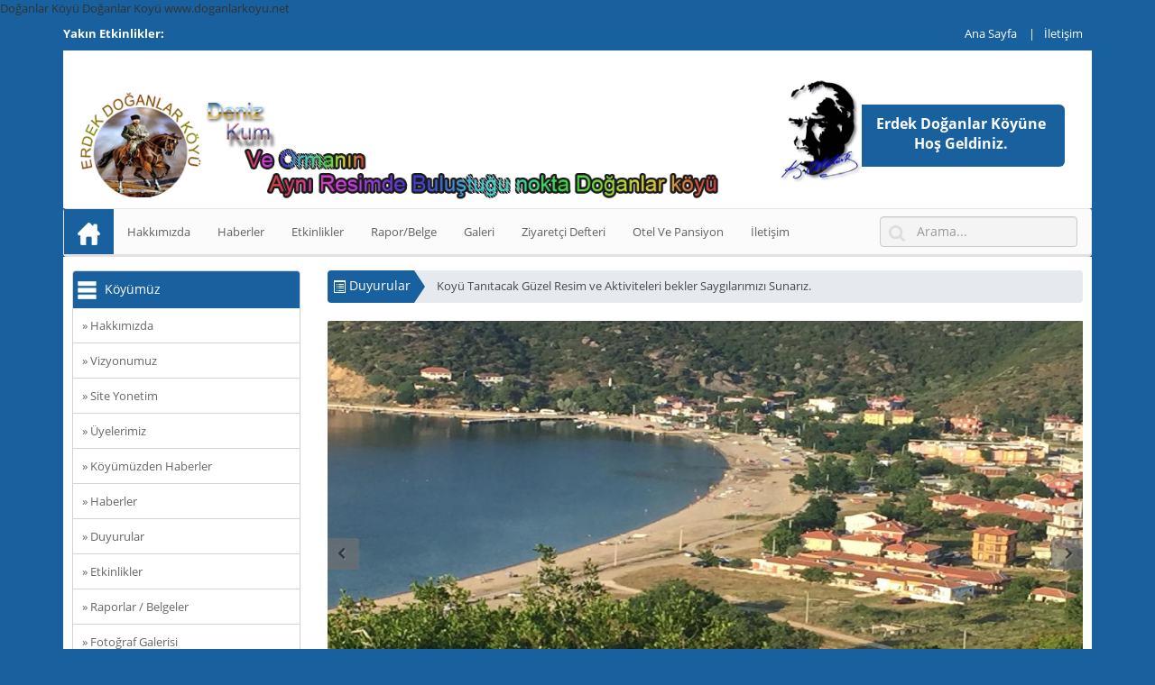

--- FILE ---
content_type: text/html; charset=UTF-8
request_url: http://doganlarkoyu.net/
body_size: 9308
content:

		<!DOCTYPE html PUBLIC "-//W3C//DTD XHTML 1.0 Transitional//EN" "http://www.w3.org/TR/xhtml1/DTD/xhtml1-transitional.dtd">
		<html xmlns="http://www.w3.org/1999/xhtml">

		<head>
		<title>Doğanlar Köyü</title>
		<meta http-equiv="Content-Type" content="text/html; charset=utf-8" />
		<meta name="description" content="Erdek Doğanlar Köyü,Doğanlar Koyu,Doganlar Koyu" />
		<meta name="keywords" content="Erdek,doğan,dogan,doğanlar,doganlar,köyü,koyu,köyu,koyü,erdek doğanlar,doğanlar erdek,doğanlar erdek koyu,doğanlar erdek,doganlar erdek,erdek koyü,erdek köyü,Dragonda,Dragon,Dragonun,Dragonlular,dıragonlular,dıragon,diragon,diragonda,dıragonda,dragonda koyu," />
		
		<!-- Web Tasarım & Programlama & Kodlama: YKDSoFT - www.ykdsoft.com - ykd -->
		
		<meta name="viewport" content="width=device-width, initial-scale=1">
		
		<!--[if lt IE 7.]>
		<script defer type="text/javascript" src="/Tema/v1/js/pngfix.js"></script>
		<![endif]-->
		
		
		<script src="/Tema/v1/js/jquery.js" type="text/javascript"></script>
		<script src="/Tema/v1/js/jquery-migrate.js" type="text/javascript"></script>
		<!--script src="/panel/Tema/v1/js/datepicker/js/jquery-ui-1.8.17.custom.min.js"></script-->
		<script src="/Tema/v1/js/jq_maskedinput.js" type="text/javascript"></script>
		
		<script type="text/javascript">
			$(document).ready(function($) {
				$("#telefon").mask("0(999) 999-9999");
				$(".saat").mask("99:99");
				$("#GuvenlikKodu").mask("****");
			})
		</script>
		
		
		<link rel="stylesheet" href="/Tema/v1/js/validator/validationEngine.jquery.css" type="text/css" media="screen" charset="utf-8" />
		<script src="/Tema/v1/js/validator/jquery.validationEngine-tr.js" type="text/javascript"></script>
		<script src="/Tema/v1/js/validator/jquery.validationEngine.js" type="text/javascript"></script>
		<script type="text/javascript"> 
			$(document).ready(function() {
				$("#Form").validationEngine()
			})
		</script>
		
		<link href="/Tema/v1/js/facebox/facebox.css" media="screen" rel="stylesheet" type="text/css" />
		<script src="/Tema/v1/js/facebox/facebox.js" type="text/javascript"></script>
		<script type="text/javascript">
			jQuery(document).ready(function($) {
			  $('a[rel*=facebox]').facebox();
			});
		</script>
		
		<script src="/Tema/v1/js/jqcycle_all.js" type="text/javascript"></script>
		<script type="text/javascript"> 
			$(document).ready(function() {
				/*$('.solalanreresim').cycle({
					fx: 'fade', // choose your transition type, ex: fade, scrollUp, shuffle, etc...
					timeout:'3000'
				});
				
				$('.ustalanreresim').cycle({
					fx: 'zoom', // choose your transition type, ex: fade, scrollUp, shuffle, etc...
					timeout:'3000'
				});*/
				
				$('.yakinetkinlikler .slide').cycle({
					fx: 'scrollLeft', // choose your transition type, ex: fade, scrollUp, shuffle, etc...
					timeout:'5000',
					resizeContainer: false,
					cleartype: false,
					slideResize: false
				});
				
			});
			
			/*$(window).load(function() {
				var slideshow = $(".slideshow").cycle({
					fx: "uncover",
					timeout: 5000,
					prev: ".slider-prev",
					next: ".slider-next",
					pager:  ".slider-pager",
					fit:  1,
					
					pagerAnchorBuilder: function(idx, slide) {
						return '<li><a href="#">'+(idx+1)+'</a></li>';
					},

				});
			});*/
		</script>
		
		<!--script src="/Tema/v1/js/lightbox/jq_colorbox_lightbox.js" type="text/javascript"></script>
		<link media="screen" rel="stylesheet" href="/Tema/v1/js/lightbox/colorbox.css" /> 
		<script type="text/javascript">
			jQuery(document).ready(function($) {
			  $('a[rel*=colorbox]').colorbox();
			});
		</script-->
		
		
		<script type="text/javascript">
			$(document).ready(function () {
				$('.nav li').hover(
					function () {
						//alt menüleri göster
						$('ul', this).stop(true,true,true).slideDown(200);

					},
					function () {
						//alt menüleri gizle
						$('ul', this).stop(true,true,true).slideUp(200);
					}
				);
				
				//alt kısım opacity efekti içindir
				$('.nav li ul li').hover(
					function () {
						//üzerine gelince opacity
						$(this).stop(true,true,true).animate({
							opacity: 1
						  }, 300 );

					},
					function () {
						//üzerinden gidince opacity
						$(this).stop(true,true,true).animate({
							opacity: 0.9
						  }, 300 );
					}
				);
			});
			
			function initMenu() {
				$('#left-menu ul').hide();
				$('#left-menu li a').click(
				function() {
					var checkElement = $(this).next();
					if((checkElement.is('ul')) && (checkElement.is(':visible'))) {
						checkElement.slideUp('normal');
						return false;
					}
					if((checkElement.is('ul')) && (!checkElement.is(':visible'))) {
						if ( $(this).attr('class') != 'altmenu' ) {
							//$('#left-menu ul:visible').slideUp('normal');
						}
						checkElement.slideDown('normal');
						
						return false;
					}
				  }
				);
			  }
			  
			$(document).ready(function() { initMenu(); });
		</script>
		
		
		
		<script src="/Tema/v1/js/tasarim/etkinlik_takvimi/js/jquery.eventCalendar.js"></script>
		<link rel="stylesheet" href="/Tema/v1/js/tasarim/etkinlik_takvimi/css/eventCalendar.css">
		<link rel="stylesheet" href="/Tema/v1/js/tasarim/etkinlik_takvimi/css/eventCalendar_theme_responsive.css">
		<script type="text/javascript">
			$(document).ready(function() {
					$("#eventCalendarLocale").eventCalendar({
						eventsjson: '/kutuphaneler/ajax/etkinlik_json.php',
						cacheJson: false,
						showDescription: true,
						
						monthNames: [ "Ocak", "Şubat", "Mart", "Nisan", "Mayıs", "Haziran",
							"Temmuz", "Ağustos", "Eylül", "Ekim", "Kasım", "Aralık" ],
						dayNames: [ 'Pazar','Pazartesi','Salı','Çarşamba',
							'Perşembe','Cuma','Cumartesi' ],
						dayNamesShort: [ 'Paz','Pzt','Sal','Çar', 'Per','Cum','Cmt' ],
						txt_noEvents: "Periyotta etkinlik bulunamadı",
						txt_SpecificEvents_prev: "",
						txt_SpecificEvents_after: " Etkinlikleri:",
						txt_next: "Sonraki",
						txt_prev: "Önceki",
						txt_NextEvents: "Yaklaşan Etkinlikler:",
						txt_GoToEventUrl: "Detaylı Görüntüle"
					});
				});
		</script>
		
		<script type="text/javascript" src="/Tema/v1/js/tasarim/jcarousel/jquery.jcarousel.min.js"></script>
		<script type="text/javascript" src="/Tema/v1/js/tasarim/jcarousel/jcarousel.responsive.js"></script>
		<link rel="stylesheet" href="/Tema/v1/js/tasarim/jcarousel/jcarousel.responsive.css"/>
		
		<script type="text/javascript" src="/Tema/v1/js/tasarim/kayan_duyuru/jquery.ticker.js"></script>
		<link rel="stylesheet" href="/Tema/v1/js/tasarim/kayan_duyuru/ticker-style.css"/>
		<script>
			$(document).ready(function() {
				$("#duyurular").ticker({
					speed: 0.10,           // The speed of the reveal
					debugMode: false,       // Show some helpful errors in the console or as alerts
					controls: false,        // Whether or not to show the jQuery News Ticker controls
					titleText: '',   // To remove the title set this to an empty String
					displayType: 'reveal', // Animation type - current options are 'reveal' or 'fade'
					direction: 'ltr',       // Ticker direction - current options are 'ltr' or 'rtl'
					pauseOnItems: 2000,    // The pause on a news item before being replaced
					fadeInSpeed: 600,      // Speed of fade in animation
					fadeOutSpeed: 300      // Speed of fade out animation
				});
			});
		</script>
		
		
		<script src="/Tema/v1/js/tasarim/slider/jquery.flexslider-min.js"></script>
		<link rel="stylesheet" href="/Tema/v1/js/tasarim/slider/slider.css">
		<script type="text/javascript">
				jQuery(document).ready(function() {
					$(".flexslider").flexslider({
						animation: "slide",
						controlsContainer: ".flexslider",
						slideshowSpeed: 4000
					});
				});
		</script>
		
		
		
		<script type="text/javascript" src="/Tema/v1/js/tasarim/bootstrap.min.js"></script>
		<script type="text/javascript" src="/Tema/v1/js/tasarim/custom.js"></script>
		
		
		
		
		<link rel="stylesheet" href="/Tema/v1/css/bootstrap.min.css"/>
		
		<!-- HTML5 Shim and Respond.js IE8 support of HTML5 elements and media queries -->
		<!-- WARNING: Respond.js doesnt work if you view the page via file:// -->
		<!--[if lt IE 9]>
		<script src="/Tema/v1/js/tasarim/html5shiv.js"></script>
		<script src="/Tema/v1/js/tasarim/respond.min.js"></script>
		<![endif]-->
		
		
		
		
		<link href="/Tema/v1/css/tasarim.css" rel="stylesheet" type="text/css" />
		<link href="/Tema/v1/css/style.css" rel="stylesheet" type="text/css" media="screen" />
		<link href="/Tema/v1/css/mesaj_kutulari/css.css" rel="stylesheet" type="text/css" />
		
		Doğanlar Köyü
		
		<meta name="google-site-verification" content="#dogrulama" />
		
		Doğanlar Koyü www.doganlarkoyu.net
		
		
			<style type="text/css">
				.event { background-color:#19609e; }
				.navbar-default .home a { background-color:#19609e; }
				.navbar-default .navbar-nav>li>a:hover:not(.active) { border-bottom:4px solid #7aa6cc; }
				.navbar-default .home a:hover { background-color:#7aa6cc !important; }
				.header-banner .mayor-info { background-color:#19609e; }
				.announce .title { background-color:#19609e; }
				.announce .arrow { border-left: 12px solid #19609e; }
				.panel-primary>.panel-heading { background-color:#19609e; }
				.slider.pagination>li>a { background-color:#19609e; }
				.footer-top .btn-primary { background-color:#19609e; }
				.slider.pagination>li>a, .slider.pagination>li>span { border:1px solid #7aa6cc; }
				.slider.pagination>li>a:hover { background-color:#7aa6cc; }
				.slider.pagination .activeSlide a { background-color:#7aa6cc; }
				.flex-control-paging li a.flex-active { background-color:#19609e; }
				.flex-control-paging li a { box-shadow:inset 0 0 0 2px #19609e; }
				.panel-cyan .panel-heading { background-color:#05BE93; }
				.link-panel-cyan { background-color:#05BE93; }
				.panel-red .panel-heading { background-color:#DA4453; }
				.anket .btn-danger { background-color:#DA4453; }
				.anket .btn-danger:hover { background-color:#EA4959;  }
				.panel-light-red .panel-heading { background-color:#E9573F; }
				.piyasaverileri .row .baslik { color:#E9573F; }
				.panel-dark-primary .panel-heading { background-color:#19609e; }
				.aidat .btn-primary { background-color:#19609e; }
				.aidat .btn-primary:hover { background-color:#286090; }
				.footer-top { background-color:#19609e; }
				.footer-bottom { background-color:#19609e; }
				a { color:#337AB7; }
				a:hover, a:focus { color:#23527C; }
				.eventsCalendar-list li .eventTitle { color:#337AB7; }
				
				.btn-primary { background-color:#19609e; border-color:transparent; }
				.btn-primary:hover, .btn-primary:focus, .btn-primary.focus, .btn-primary:active, .btn-primary.active, .open>.dropdown-toggle.btn-primary {
					background-color:#7aa6cc;
					border-color:transparent;
				}
				
				body { background-color:#19609e; }
				
				.anket .btn-danger { border-color:transparent; }
			</style>
		
		
		</head>
		
		<body>
			<header id="header">
				<div class="event">
					<div class="container">
						<div class="row">
							<div class="col-md-9 col-sm-9 hidden-xs yakinetkinlikler">
								<div class="pull-left"><strong>Yakın Etkinlikler:</strong></div>
								<div class="pull-left">
									<div class="slide">
										
									</div>
								</div>
							</div>
							<div class="col-md-3 col-sm-3 col-xs-12">
								<div class="pull-right">
									<ul>
										<li><a href="/">Ana Sayfa</a></li>
										<li><a href="/iletisim/">İletişim</a></li>
									</ul>
								</div>
							</div>
						</div>
					</div>
				</div>
				<div class="container">
					<div class="header-banner">
						<div class="row">
							<div class="col-md-8 col-xs-12">
								 <a href="/" title="Doğanlar Köyü" > <img src="/uploads/5429101-logo_ust3.png" alt="Doğanlar Köyü" class="logo img-responsive" /> </a> 
							</div>
							<div class="col-md-4 hidden-xs">
								
				<div class="mayor">
					<img src="/uploads/5323829-7831298-baskan.png" alt="Erdek Doğanlar Köyüne Hoş Geldiniz." />
					<div class="mayor-info">
						<p class="name"><a href="/2-baskan.html">Erdek Doğanlar Köyüne Hoş Geldiniz.</a></p>
						<!--p><a href="/2-baskan.html">Başkan</a></p-->
					</div>
				</div>
			
							</div>
						</div>
					</div>
				</div>
			</header>

			<div class="container">
				<nav class="navbar navbar-default" id="navbar" role="navigation">
					<div class="navbar-header">
						<button type="button" class="navbar-toggle" data-toggle="collapse" data-target="#bs-example-navbar-collapse-1">
							<span class="sr-only">Toggle navigation</span>
							<span class="icon-bar"></span>
							<span class="icon-bar"></span>
							<span class="icon-bar"></span>
						</button>
					</div> <!-- .navbar-header -->
					<nav class="collapse navbar-collapse bs-navbar-collapse" id="bs-example-navbar-collapse-1">
						
						<ul class="nav navbar-nav">
							<li class="home">
								<a href="/">
									<img src="/Tema/v1/images/ico-home.png" alt="Ana Sayfa"/>
								</a>
							</li>
							
							
				<li class="dropdown"><a href="/1-hakkimizda.html" target="_self" class="dropdown-toggle" data-toggle="dropdown" role="button" aria-expanded="false">Hakkımızda</a><ul class="dropdown-menu" role="menu"><li><a href="/1-hakkimizda.html" target="_self">Hakkımızda</a></li><li><a href="/ulasim/ulasim.php" target="_self">Ulaşım</a></li><li><a href="/2-vizyonumuz.html" target="_self">Vizyonumuz</a></li><li><a href="/3-yonetim-kurulu.html" target="_self">Yönetim Kurulu</a></li><li><a href="/uyelerimiz/" target="_self">Üyelerimiz</a></li></ul></li>
			
				<li><a href="/haberler/" target="_self">Haberler</a></li>
			
				<li><a href="/etkinlik/" target="_self">Etkinlikler</a></li>
			
				<li><a href="/raporlar/" target="_self">Rapor/Belge</a></li>
			
				<li class="dropdown"><a href="/galeri/" target="_self" class="dropdown-toggle" data-toggle="dropdown" role="button" aria-expanded="false">Galeri</a><ul class="dropdown-menu" role="menu"><li><a href="/galeri/" target="_self">Fotoğraf Galerisi</a></li><li><a href="/videogaleri/" target="_self">Video Galerisi</a></li></ul></li>
			
				<li><a href="/ziyaretciyorumlari/" target="_self">Ziyaretçi Defteri</a></li>
			
				<li><a href="/otelpansiyon/liste/" target="_self">Otel Ve Pansiyon</a></li>
			
				<li><a href="/iletisim/" target="_self">İletişim</a></li>
			
						</ul>
						
						<ul class="nav navbar-nav navbar-right">
							<li>
								<form class="navbar-form navbar-left" role="search" action="/arama/" method="get">
									<div class="form-group search">
										<input type="text" name="aranan" class="form-control" placeholder="Arama..." required>
										<span class="ico-search text-control-ico"></span>
									</div>
								</form>
							</li>
						</ul>
					</nav>
				</nav>
			</div> <!-- .container -->
		
<script src="/Tema/v1/js/lightbox/jq_colorbox_lightbox.js" type="text/javascript"></script>
<link media="screen" rel="stylesheet" href="/Tema/v1/js/lightbox/colorbox.css" /> 

<script type="text/javascript" language="javascript"> 
	$(document).ready(function(){
		$("a[rel='fotogaleri']").colorbox();
	});
	
	$(document).ready(function(){
		$('.hava_durumu select').on('change', function () {
			il = $(this).val();
			
			$('.hava_durumu img').slideUp(400);
			$('.hava_durumu img').slideDown(750);
			
			$('.hava_durumu img').attr('src', 'http://www.mgm.gov.tr/sunum/tahmin-show-2.aspx?m='+il+'&basla=1&bitir=5');
		});
	});
</script>


<div class="page-index container">
	
		
	<div class="whitebg">
		<div class="icon">
			<i class="glyphicon glyphicon-resize-full"></i>
		</div>
		
		<div class="row">
			
			
			<div class="col-md-3" id="left">
				<div class="left-menu">
					<div class="panel panel-primary">
						<div class="panel-heading">
							<img src="/Tema/v1/images/icon-menu.png" alt="Menu"/> Köyümüz
						</div>
						<div class="panel-body">
							<ul id="left-menu">
				<li><a href="/1-hakkimizda.html" target="_self">» Hakkımızda</a>
			</li>
				<li><a href="/2-baskan.html" target="_self">» Vizyonumuz</a>
			</li>
				<li><a href="/3-yonetim-kurulu.html" target="_self">» Site Yonetim</a>
			</li>
				<li><a href="/uyelerimiz/" target="_self">» Üyelerimiz</a>
			</li>
				<li><a href="/mansetler/" target="_self">» Köyümüzden Haberler</a>
			</li>
				<li><a href="/haberler/" target="_self">» Haberler</a>
			</li>
				<li><a href="/duyurular/" target="_self">» Duyurular</a>
			</li>
				<li><a href="/etkinlik/" target="_self">» Etkinlikler</a>
			</li>
				<li><a href="/raporlar/" target="_self">» Raporlar / Belgeler</a>
			</li>
				<li><a href="/galeri/" target="_self">» Fotoğraf Galerisi</a>
			</li>
				<li><a href="/videogaleri/" target="_self">» Video Galerisi</a>
			</li>
				<li><a href="/ziyaretciyorumlari/" target="_self">» Ziyaretçi Defteri</a>
			</li></ul>
						</div>
					</div> <!-- .panel .panel-primary -->
					
					<div class="link-panel link-panel-cyan">
						<a href="/4-uyelik-basvurusu.html"><img src="/Tema/v1/images/icon-member.png" alt="Member"/> Üyelik Başvurusu</a>
					</div>
					
					
					
					<div class="panel panel-light-red">
						<div class="panel-heading">
							<img src="/Tema/v1/images/icon-event.png" alt="Event"/> Etkinlik Takvimi
						</div>
						<div class="panel-body">
							<div id="eventCalendarLocale"></div>
						</div>
					</div> <!-- .panel .panel-lightred -->
					
					<div class="panel panel-red anket">
						<div class="panel-heading">
							<img src="/Tema/v1/images/icon-poll.png" alt="Survey"/> Anket
						</div>
						<div class="panel-body">
							
			<form action="/anket/oyla/2/" method="post">
				<p>Doğanlar Köyünü Nasıl Buldunuz</p>
				
				
					<div class="form-group">
						<label><input type="radio" name="anket" value="5"> Çok İyi</label>
					</div>
				
					<div class="form-group">
						<label><input type="radio" name="anket" value="6"> İyi</label>
					</div>
				
					<div class="form-group">
						<label><input type="radio" name="anket" value="7"> Kötü</label>
					</div>
				
					<div class="form-group">
						<label><input type="radio" name="anket" value="8"> Çok Kötü</label>
					</div>
				
				
				
				<div style="text-align: right">
					<button type="submit" id="oyver" class="btn btn-danger" >Ankete Katıl</button>
					<a href="/anket/sonuc/2/" rel="facebox" class="btn btn-danger">Sonuçlar</a>
				</div>
			
				
			</form>
		
						</div>
					</div> <!-- .panel .panel-red -->
					
					<div class="panel panel-cyan links">
						<div class="panel-heading">
							<img src="/Tema/v1/images/icon-link.png" alt="Link"/> Faydalı Bağlantılar
						</div>
						<div class="panel-body">
							<ul>
								
							</ul>
						</div>
					</div> <!-- .panel .panel-cyan .links -->
					
					<!--div class="panel panel-blue">
						<div class="panel-heading">
							<img src="/Tema/v1/images/icon-facebook.png" alt="Facebook"/> Facebook Sayfamız
						</div>
						<div class="panel-body">
							<div id="fb-root"></div>
<script>(function(d, s, id) {
  var js, fjs = d.getElementsByTagName(s)[0];
  if (d.getElementById(id)) return;
  js = d.createElement(s); js.id = id;
  js.src = "//connect.facebook.net/tr_TR/sdk.js#xfbml=1&version=v2.3";
  fjs.parentNode.insertBefore(js, fjs);
}(document, 'script', 'facebook-jssdk'));</script>


<div class="fb-page" data-href="https://www.facebook.com/ykdscript" data-height="350" data-width="200" data-hide-cover="true" data-show-facepile="false" data-show-posts="false"><div class="fb-xfbml-parse-ignore"><blockquote cite="https://www.facebook.com/ykdscript"><a href="https://www.facebook.com/ykdscript">Doganlar Script</a></blockquote></div></div>
						</div>
					</div--> <!-- .panel .panel-blue -->
					
					<!--div class="panel panel-light-blue">
						<div class="panel-heading">
							<img src="/Tema/v1/images/icon-twitter.png" alt="Facebook"/> Twitterda Biz
						</div>
						<div class="panel-body">
							
						</div>
					</div--> <!-- .panel .panel-light-blue -->
					
					<div class="reklam">
						<p>Reklam alanıdır.</p>
					</div>
				</div> <!-- .left-menu -->
			</div> <!-- #left -->
					
			<div class="col-md-9" id="main">
				<div class="main">
					<div class="announce">
						<div class="title">
							<img src="/Tema/v1/images/icon-announce.png" alt="Announce"/> <a href="/duyurular/">Duyurular</a>
						</div>
						<div class="arrow">
							<!--img src="/Tema/v1/images/announce-arrow.png" alt="Right Arrow"/-->
						</div>
						<div class="body">
							<ul id="duyurular" class="js-hidden">
								
				<li class="news-item"><a href="/duyurular/1-koyu-tanitacak-guzel-resim-ve-aktiviteleri-bekler-saygilarimizi-sunariz.html">Koyü Tanıtacak Güzel Resim ve Aktiviteleri bekler Saygılarımızı Sunarız.</a></li>
										</ul>
						</div>
					</div> <!-- .announce -->
					
					
			<div class="slider">
				<div class="flex-container">
					<div class="flexslider">
						<ul class="slides">
							
				<li>
					<a href="/mansetler/19-doganlar-koyu-2019.html">
						<img src="/uploads/mansetler/3039799-img-20190608-wa0008.jpg" alt="Doğanlar Köyü 2019" />
					</a>
					
					<p><a href="/mansetler/19-doganlar-koyu-2019.html">Doğanlar Köyü 2019</a></p>
				</li>
			
				<li>
					<a href="/mansetler/18-doganlar-koyu-2019.html">
						<img src="/uploads/mansetler/4657395-img-20190608-wa0005.jpg" alt="Doğanlar Köyü 2019" />
					</a>
					
					<p><a href="/mansetler/18-doganlar-koyu-2019.html">Doğanlar Köyü 2019</a></p>
				</li>
			
				<li>
					<a href="/mansetler/17-doganlar-koyu.html">
						<img src="/uploads/mansetler/5193621-img-20190608-wa0012.jpg" alt="Doganlar Köyü " />
					</a>
					
					<p><a href="/mansetler/17-doganlar-koyu.html">Doganlar Köyü </a></p>
				</li>
			
				<li>
					<a href="/mansetler/9-doganlar-koyu-nerde.html">
						<img src="/uploads/mansetler/3307029-erdek8.gif" alt="Doğanlar Köyü Nerde  " />
					</a>
					
					<p><a href="/mansetler/9-doganlar-koyu-nerde.html">Doğanlar Köyü Nerde  </a></p>
				</li>
			
				<li>
					<a href="/mansetler/15-doganlar-koyu.html">
						<img src="/uploads/mansetler/1859615-42558187aa3123.jpg" alt="Doganlar Köyü" />
					</a>
					
					<p><a href="/mansetler/15-doganlar-koyu.html">Doganlar Köyü</a></p>
				</li>
			
				<li>
					<a href="/mansetler/16-doganlar-koyu.html">
						<img src="/uploads/mansetler/6171615-b4254b185e74102.jpg" alt="Doganlar Koyu " />
					</a>
					
					<p><a href="/mansetler/16-doganlar-koyu.html">Doganlar Koyu </a></p>
				</li>
			
				<li>
					<a href="/mansetler/13-danielin-evi.html">
						<img src="/uploads/mansetler/2420171-921888ba937.jpg" alt="DANIEL'IN EVI " />
					</a>
					
					<p><a href="/mansetler/13-danielin-evi.html">DANIEL'IN EVI </a></p>
				</li>
			
				<li>
					<a href="/mansetler/12-doganlar-koyu.html">
						<img src="/uploads/mansetler/6325605-10969904.jpg" alt="Doğanlar Köyü" />
					</a>
					
					<p><a href="/mansetler/12-doganlar-koyu.html">Doğanlar Köyü</a></p>
				</li>
			
				<li>
					<a href="/mansetler/10-doganlar-koyu.html">
						<img src="/uploads/mansetler/5668163-doganlarkoyu3.png" alt="Doğanlar Köyü" />
					</a>
					
					<p><a href="/mansetler/10-doganlar-koyu.html">Doğanlar Köyü</a></p>
				</li>
			
				<li>
					<a href="/mansetler/14-doganlar-koyu.html">
						<img src="/uploads/mansetler/1428739-019bebfa91.jpg" alt="Doganlar Köyü " />
					</a>
					
					<p><a href="/mansetler/14-doganlar-koyu.html">Doganlar Köyü </a></p>
				</li>
			
				<li>
					<a href="/mansetler/8-koyumuzden-gorunum.html">
						<img src="/uploads/mansetler/7894181-doganlar1_.jpg" alt="Köyümüzden Görünüm" />
					</a>
					
					<p><a href="/mansetler/8-koyumuzden-gorunum.html">Köyümüzden Görünüm</a></p>
				</li>
			
				<li>
					<a href="/mansetler/7-erdek-doganlar-koyu.html">
						<img src="/uploads/mansetler/8101190-10969904.jpg" alt="Erdek Doğanlar Köyü" />
					</a>
					
					<p><a href="/mansetler/7-erdek-doganlar-koyu.html">Erdek Doğanlar Köyü</a></p>
				</li>
			
				<li>
					<a href="/mansetler/5-doganlar-koyu.html">
						<img src="/uploads/mansetler/9011184-img-20170818-wa0014.jpg" alt="Doğanlar Köyü " />
					</a>
					
					<p><a href="/mansetler/5-doganlar-koyu.html">Doğanlar Köyü </a></p>
				</li>
			
				<li>
					<a href="/mansetler/1-koyumuzden-gorunum.html">
						<img src="/uploads/mansetler/2477869-resim21.png" alt="Koyumüzden görünüm" />
					</a>
					
					<p><a href="/mansetler/1-koyumuzden-gorunum.html">Koyumüzden görünüm</a></p>
				</li>
			
				<li>
					<a href="/mansetler/6-doganlar-koyu-uzaktan-gorunum.html">
						<img src="/uploads/mansetler/6852054-p_0001.jpg" alt="Doğanlar Köyü Uzaktan Görünüm" />
					</a>
					
					<p><a href="/mansetler/6-doganlar-koyu-uzaktan-gorunum.html">Doğanlar Köyü Uzaktan Görünüm</a></p>
				</li>
			
				<li>
					<a href="/mansetler/3-erdek-doganlar-koyu-sahil.html">
						<img src="/uploads/mansetler/8099909-resim3.png" alt="Erdek Doğanlar Köyü Sahil" />
					</a>
					
					<p><a href="/mansetler/3-erdek-doganlar-koyu-sahil.html">Erdek Doğanlar Köyü Sahil</a></p>
				</li>
			
				<li>
					<a href="/mansetler/2-doganlar-koyu-deniz.html">
						<img src="/uploads/mansetler/8689520-deniz1.png" alt="Doğanlar Koyu Deniz " />
					</a>
					
					<p><a href="/mansetler/2-doganlar-koyu-deniz.html">Doğanlar Koyu Deniz </a></p>
				</li>
			
				<li>
					<a href="/mansetler/4-doganlar-koyu-sahil.html">
						<img src="/uploads/mansetler/8979534-sahil2.png" alt="Doganlar Köyü Sahil" />
					</a>
					
					<p><a href="/mansetler/4-doganlar-koyu-sahil.html">Doganlar Köyü Sahil</a></p>
				</li>
			
						</ul>
					</div>
				</div>
			</div>
							
					<!--div class="slider hidden-sm hidden-xs">
						<ul class="slideshow">
							<li>
								<a href="#">
									<img src="/Tema/v1/images/picture1.jpg" alt="" class="img-responsive"/>
								</a>
								
								<div class="title">
									<a href="#">Haber Başlığı</a>
								</div>
							</li>
							
							<li>
								<a href="#">
									<img src="/Tema/v1/images/picture1.jpg" alt="" class="img-responsive"/>
								</a>
								
								<div class="title">
									<a href="#">Haber Başlığı</a>
								</div>
							</li>
							
						</ul>
						
						<a class="slider-control prev slider-prev" href="#">
							<img src="/Tema/v1/images/left-arrow.png" alt="">
						</a>
						
						<a class="slider-control next slider-next" href="#">
							<img src="/Tema/v1/images/right-arrow.png" alt="">
						</a>
					</div>
					
					<ul class="slider pagination slider-pager hidden-sm hidden-xs">
						<li>
							<a href="#" aria-label="Previous">
								<span aria-hidden="true">&laquo;</span>
							</a>
						</li>
						<li><a href="#">1</a></li>
						<li><a href="#">2</a></li>
						<li><a href="#">3</a></li>
						<li><a href="#">4</a></li>
						<li><a href="#">5</a></li>
						<li><a href="#">6</a></li>
						<li><a href="#">7</a></li>
						<li><a href="#">8</a></li>
						<li><a href="#">9</a></li>
						<li><a href="#">10</a></li>
						<li><a href="#">11</a></li>
						<li><a href="#">12</a></li>
						<li>
							<a href="#" aria-label="Next">
								<span aria-hidden="true">&raquo;</span>
							</a>
						</li>
					</ul--> <!-- .slider.pagination -->
					
					
					<div class="panel panel-primary news">
						<div class="panel-heading">
							<img src="/Tema/v1/images/icon-news.png" alt="Menu"/> Haberler
						</div>
						<div class="panel-body">
							
							
									<div class="list-group">
										<div class="col-md-3 list-group-left">
											<a href="/haberler/3-yasar-ebrar-apart.html">
												<img src="/uploads/haberler/6904234-p_0045.jpg" alt="YAŞAR EBRAR APART" class="img-responsive" />
											</a>
										</div>
										
										<div class="list-group-body col-md-9">
											<a href="/haberler/3-yasar-ebrar-apart.html" class="list-group-heading">YAŞAR EBRAR APART</a>
											<p>
												SIFIR BİNA Ve MÜSTAKİL DAİRELER. 
2 ODA BANYO MUTFAK.GENİŞ BALKONLU WİFİ,TELEVİZYON,24 SAAT SU, DENİZE 60mt UZAKLIKTA.
ORMAN VE DENİZ MANZARALI. AILENİZLE
											</p>
											<div class="date">01.09.2017</div>
										</div>
										
										<div class="clearfix"></div>
									</div>
															
						</div>
					</div> <!-- .panel .panel-primary -->
					
					<div class="banner hidden-sm hidden-xs">
						<p>Banner Reklam Alanıdır.</p>					</div>
					
					<div class="panel panel-cyan photo-gallery">
						<div class="panel-heading">
							<img src="/Tema/v1/images/icon-photo.png" alt="Photo Gallery"/> Foto Galeri
							<a class="panel-control prev sol_f" href="#">
								<img src="/Tema/v1/images/left-arrow-circle.png" alt="">
							</a>
							<a class="panel-control next sag_f" href="#">
								<img src="/Tema/v1/images/right-arrow-circle.png" alt="">
							</a>
						</div>
						<div class="panel-body fotogaleri jcarousel">
							<ul>
								
											<li>
												<a href="/galeri/8-sinem-pansiyon.html" class="center-image">
													<img src="/uploads/galeri/7831488-sinem_pansiyon4jpg.jpg" alt="Sinem Pansiyon" class="img-rounded">
													<div class="caption">
														<h5>Sinem Pansiyon</h5>
													</div>
												</a>
											</li>
										
											<li>
												<a href="/galeri/7-doganlar-koyu-2019.html" class="center-image">
													<img src="/uploads/galeri/2697363-img-20190608-wa0034.jpg" alt="Doğanlar Köyü 2019" class="img-rounded">
													<div class="caption">
														<h5>Doğanlar Köyü 2019</h5>
													</div>
												</a>
											</li>
										
											<li>
												<a href="/galeri/5-danyal-gallery.html" class="center-image">
													<img src="/uploads/galeri/3962659-b4254b185e74102.jpg" alt="Danyal Gallery" class="img-rounded">
													<div class="caption">
														<h5>Danyal Gallery</h5>
													</div>
												</a>
											</li>
										
											<li>
												<a href="/galeri/4-foto-galery.html" class="center-image">
													<img src="/uploads/galeri/1183721-img-20170817-wa0008.jpg" alt="Foto Galery" class="img-rounded">
													<div class="caption">
														<h5>Foto Galery</h5>
													</div>
												</a>
											</li>
										
											<li>
												<a href="/galeri/3-doganlar-koyu.html" class="center-image">
													<img src="/uploads/galeri/6358168-deniz1.png" alt="Doğanlar Köyü" class="img-rounded">
													<div class="caption">
														<h5>Doğanlar Köyü</h5>
													</div>
												</a>
											</li>
																	</ul>
						</div>
					</div> <!-- .panel .panel-red .photo-gallery -->
					
					<div class="panel panel-red video-gallery">
						<div class="panel-heading">
							<img src="/Tema/v1/images/icon-video.png" alt="Video Gallery"/> Video Galeri
							<a class="panel-control prev sol_v" href="#">
								<img src="/Tema/v1/images/left-arrow-circle.png" alt="">
							</a>
							<a class="panel-control next sag_v" href="#">
								<img src="/Tema/v1/images/right-arrow-circle.png" alt="">
							</a>
						</div>
						<div class="panel-body videogaleri jcarousel">
							<ul>
								
								
											<li>
												<a href="/videogaleri/izle/4-doganlar-koyu-sahil.html" class="center-image">
													<img src="/uploads/videolar/2965925-lighthouse.jpg" alt="Doğanlar Köyü Sahil" class="img-rounded">
													<div class="caption">
														<h5>Doğanlar Köyü Sahil</h5>
													</div>
												</a>
											</li>
										
											<li>
												<a href="/videogaleri/izle/3-video-1.html" class="center-image">
													<img src="/uploads/videolar/9776947-desert.jpg" alt="video 1" class="img-rounded">
													<div class="caption">
														<h5>video 1</h5>
													</div>
												</a>
											</li>
																		
							</ul>
						</div>
					</div> <!-- .panel .panel-red .video-gallery -->
					<div class="row">
												<div class="col-md-6">
							<div class="panel panel-sto panel-light-red piyasaverileri">
								<div class="panel-heading">
									<img src="/Tema/v1/images/icon-market.png" alt="Weather"/> Piyasa Verileri
								</div>
								<div class="panel-body">
									<div class="row">
										<div class="col-md-6 baslik">Dolar $</div>
										<div class="col-md-6">43.2721</div>
									</div>
									
									<div class="row">
										<div class="col-md-6 baslik">Euro €</div>
										<div class="col-md-6">50.3078</div>
									</div>
								</div>
							</div> <!-- .panel .panel-stop .panel-light-red -->
						</div>
												
												<div class="col-md-6">
							<div class="panel panel-sto panel-cyan">
								<div class="panel-heading">
									<img src="/Tema/v1/images/icon-weather.png" alt="Weather"/> Hava Durumu
								</div>
								<div class="panel-body">
									
									<div class="hava_durumu">
										<select class="form-control">
											<option value="ADANA">ADANA</option>
											<option value="ADIYAMAN">ADIYAMAN</option>
											<option value="AFYON">AFYON</option>
											<option value="AGRI">AĞRI</option>
											<option value="AKSARAY">AKSARAY</option>
											<option value="AMASYA">AMASYA</option>
											<option value="ANKARA" selected="selected">ANKARA</option>
											<option value="ANTALYA">ANTALYA</option>
											<option value="ARTVIN">ARTVİN</option>
											<option value="AYDIN">AYDIN</option>
											<option value="BALIKESIR">BALIKESİR</option>
											<option value="BARTIN">BARTIN</option>
											<option value="BATMAN">BATMAN</option>
											<option value="BILECIK">BİLECİK</option>
											<option value="BINGOL">BİNGÖL</option>
											<option value="BOLU">BOLU</option>
											<option value="BURDUR">BURDUR</option>
											<option value="BURSA">BURSA</option>
											<option value="CANAKKALE">ÇANAKKALE</option>
											<option value="CANKIRI">ÇANKIRI</option>
											<option value="CORUM">ÇORUM</option>
											<option value="DENIZLI">DENİZLİ</option>
											<option value="DIYARBAKIR">DİYARBAKIR</option>
											<option value="DUZCE">DÜZCE</option>
											<option value="EDIRNE">EDİRNE</option>
											<option value="ELAZIG">ELAZIĞ</option>
											<option value="ERZINCAN">ERZİNCAN</option>
											<option value="ERZURUM">ERZURUM</option>
											<option value="ESKISEHIR">ESKİŞEHİR</option>
											<option value="GAZIANTEP">GAZİANTEP</option>
											<option value="GIRESUN">GİRESUN</option>
											<option value="GUMUSHANE">GÜMÜŞHANE</option>
											<option value="HAKKARI">HAKKARİ</option>
											<option value="HATAY">HATAY</option>
											<option value="IGDIR">IĞDIR</option>
											<option value="ISPARTA">ISPARTA</option>
											<option value="ISTANBUL">İSTANBUL</option>
											<option value="IZMIR">İZMIR</option>
											<option value="KAHRAMANMARAS">KAHRAMANMARAŞ</option>
											<option value="KARABUK">KARABÜK</option>
											<option value="KARAMAN">KARAMAN</option>
											<option value="KARS">KARS</option>
											<option value="KASTAMONU">KASTAMONU</option>
											<option value="KAYSERI">KAYSERİ</option>
											<option value="KIRIKKALE">KIRIKKALE</option>
											<option value="KIRKLARELI">KIRKLARELİ</option>
											<option value="KIRSEHIR">KIRŞEHİR</option>
											<option value="KILIS">KILIS</option>
											<option value="KOCAELI">KOCAELI</option>
											<option value="KONYA">KONYA</option>
											<option value="KUTAHYA">KÜTAHYA</option>
											<option value="MALATYA">MALATYA</option>
											<option value="MANISA">MANİSA</option>
											<option value="MARDIN">MARDİN</option>
											<option value="MERSIN">MERSİN</option>
											<option value="MUGLA">MUĞLA</option>
											<option value="MUS">MUŞ</option>
											<option value="NEVSEHIR">NEVŞEHİR</option>
											<option value="NIGDE">NİĞDE</option>
											<option value="ORDU">ORDU</option>
											<option value="OSMANIYE">OSMANİYE</option>
											<option value="RIZE">RİZE</option>
											<option value="SAKARYA">SAKARYA</option>
											<option value="SAMSUN">SAMSUN</option>
											<option value="SIIRT">SİİRT</option>
											<option value="SINOP">SİNOP</option>
											<option value="SIVAS">SİVAS</option>
											<option value="SANLIURFA">ŞANLIURFA</option>
											<option value="TEKIRDAG">TEKİRDAĞ</option>
											<option value="TOKAT">TOKAT</option>
											<option value="TRABZON">TRABZON</option>
											<option value="TUNCELI">TUNCELİ</option>
											<option value="USAK">UŞAK</option>
											<option value="VAN">VAN</option>
											<option value="YALOVA">YALOVA</option>
											<option value="YOZGAT">YOZGAT</option>
											<option value="ZONGULDAK">ZONGULDAK</option>
										</select>
										
										<br />
										
										<div>
											<img src="http://www.mgm.gov.tr/sunum/tahmin-show-2.aspx?m=ANKARA&basla=1&bitir=5" class="img-responsive" />
										</div>
									</div>
									<!--/hava durumu-->
									
								</div>
							</div> <!-- .panel .panel-cyan -->
						</div>
											</div>
					
					<div class="banner reklam hidden-sm hidden-xs">
						<p>Reklam Alanıdır....</p>					</div>
					
				</div> <!-- .main -->
			</div> <!-- #main -->
		</div> <!-- .row -->
	</div> <!-- .whitebg -->
</div> <!-- .page-index .container -->


				<footer>
					<div class="footer-top">
						<div class="container">
							<div class="row">
								<div class="col-md-2 hidden-xs hidden-sm">
									<img src="/uploads/7578290-logo0.png" alt="" class="img-responsive" />
								</div>
								
								<div class="col-md-7">
									<div class="row">
										<div class="col-md-4">
											<ul>
												<li>GÜNCEL</li>
												<li><a href="/haberler/">Haberler</a></li>
												<li><a href="/etkinlik/">Etkinlikler</a></li>
											</ul>
										</div>
										<div class="col-md-4">
											<ul>
												<li>MULTİMEDYA</li>
												<li><a href="/galeri/">Fotoğraf Galerisi</a></li>
												<li><a href="/videogaleri/">Video Galerisi</a></li>
											</ul>
										</div>
										<div class="col-md-4">
											<ul>
												<li>İLETİŞİM</li>
												<li><a href="/iletisim/">İletişim Bilgileri</a></li>
												<li><a href="/iletisim/">İletişim Formu</a></li>
											</ul>
										</div>
									</div>
								</div>
								
								<div class="col-md-3">
									<ul>
										<li>E-BÜLTEN</li>
										<li>
											<form class="form-inline" action="/" method="post">
												<div class="row">
													<div class="form-group col-md-8">
														<div class="input-group">
															<label class="sr-only" for="txtEmail"></label>
															<input type="text" name="eposta" class="form-control" id="txtEmail" placeholder="E-Mail Adresi...">
															<input type="hidden" name="ebulten" value="1" />
														</div>
													</div>
													<button type="submit" class="btn btn-primary">Kayıt Ol</button>
												</div>
											</form>
										</li>
										
										<li>
											<div class="pull-left">
												<a href="#facebook" title="Facebook Sayfamız"><img src="/Tema/v1/images/icon-facebook.png" /></a>
											</div>
											
											<div class="pull-left sosyal">
												<a href="#twitter" title="Twitter Sayfamız"><img src="/Tema/v1/images/icon-twitter.png" /></a>
											</div>
											
											<div class="pull-left sosyal">
												<a href="#googleplus" title="Google+ Sayfamız"><img src="/Tema/v1/images/icon-gplus.png" /></a>
											</div>
											
											<div class="clearfix"></div>
										</li>
									</ul>
								</div>
							</div>
						</div>
					</div> <!-- .footer-top -->
					<div class="footer-bottom">
						<div class="container">
							<div class="copyright pull-left">
								<p>© 2015 Doğanlar Koyu Tüm Hakları Saklıdır.</p>
							</div>
							<div class="pull-right">
								
							</div>
						</div>
					</div>
				</footer>
				
		</body>
		</html>
		



--- FILE ---
content_type: text/css
request_url: http://doganlarkoyu.net/Tema/v1/js/tasarim/slider/slider.css
body_size: 1467
content:
/* #########################################################

HOW TO CREATE A RESPONSIVE IMAGE SLIDER [TUTORIAL]

"How to create a Responsive Image Slider [Tutorial]" was specially made for DesignModo by our friend Valeriu Timbuc.

Links:
http://vtimbuc.net
http://designmodo.com
http://vladimirkudinov.com

######################################################### */



/* Browser Resets */
.flex-container a:active,
.flexslider a:active,
.flex-container a:focus,
.flexslider a:focus  { outline: none; }

.slides,
.flex-control-nav,
.flex-direction-nav {
	margin: 0;
	padding: 0;
	list-style: none;
}

.flexslider a img { outline: none; border: none; }

.flexslider {
	margin: 0;
	padding: 0;
}

/* Hide the slides before the JS is loaded. Avoids image jumping */
.flexslider .slides > li {
	display: none;
	-webkit-backface-visibility: hidden;
}

.flexslider .slides img {
	width: 100%;
	display: block;
	max-height:495px;

	-webkit-border-radius: 2px;
	-moz-border-radius: 2px;
	border-radius: 2px;
}

@media (min-width: 992px) {
	.flexslider .slides img { height:495px; }
}

/* Clearfix for the .slides element */
.slides:after {
	content: ".";
	display: block;
	clear: both;
	visibility: hidden;
	line-height: 0;
	height: 0;
}

html[xmlns] .slides { display: block; }
* html .slides { height: 1%; }



/* Theme Styles */
.flexslider {
	position: relative;
	/*zoom: 1;
	padding: 10px;
	background: #ffffff;

	-webkit-border-radius: 3px;
	-moz-border-radius: 3px;
	border-radius: 3px;

	-webkit-box-shadow: 0px 1px 1px rgba(0,0,0, .2);
	-moz-box-shadow: 0px 1px 1px rgba(0,0,0, .2);
	box-shadow: 0px 1px 1px rgba(0,0,0, .2);*/
}

/* Edit it if you want */
.flex-container {
	min-width: 150px;
	max-width: 100%;
}

.flexslider .slides { zoom: 1; }



/* Direction Nav */
.flex-direction-nav a {
	display: block;
	position: absolute;
	margin: -17px 0 0 0;
	width: 35px;
	height: 35px;
	top: 50%;
	cursor: pointer;
	text-indent: -9999px;
	z-index: 99;

	background-color: rgba(113, 113, 113, 0.65);
	/*background-color: #337AB7;*/
	/*background-image: -webkit-gradient(linear, left top, left bottom, from(#337AB7), to(#337AB7));
	background-image: -webkit-linear-gradient(top, #337AB7, #337AB7);
	background-image: -moz-linear-gradient(top, #337AB7, #337AB7);
	background-image: -o-linear-gradient(top, #337AB7, #337AB7);
	background-image: linear-gradient(to bottom, #337AB7, #337AB7);*/
}

.flex-direction-nav a:before {
	display: block;
	position: absolute;
	content: '';
	width: 9px;
	height: 13px;
	top: 11px;
	left: 11px;
	background: url(arrows.png) no-repeat;
}

.flex-direction-nav a:after {
	display: block;
	position: absolute;
	content: '';
	width: 0;
	height: 0;
	top: 35px;
}

.flex-direction-nav .flex-next {
	right: 0px;

	-webkit-border-radius: 3px 0 0 3px;
	-moz-border-radius: 3px 0 0 3px;
	border-radius: 3px 0 0 3px;
}

.flex-direction-nav .flex-prev {
	left: 0px;

	-webkit-border-radius: 0 3px 3px 0;
	-moz-border-radius: 0 3px 3px 0;
	border-radius: 0 3px 3px 0;
}

.flex-direction-nav .flex-next:before { background-position: -9px 0; left: 15px; }
.flex-direction-nav .flex-prev:before { background-position: 0 0; }

/*.flex-direction-nav .flex-next:after {
	right: 0;
	border-bottom: 5px solid transparent;
	border-left: 5px solid #5A5A5A;
}

.flex-direction-nav .flex-prev:after {
	left: 0;
	border-bottom: 5px solid transparent;
	border-right: 5px solid #5A5A5A;
}*/



/* Control Nav */
.flexslider .flex-control-nav {
	/*position: absolute;*/
	position: relative;
	/*width: 100%;*/
	/*right:10px;
	bottom: 5px;*/
	text-align: center;
	margin: 10px 0 0 0;
	z-index:100;
}

.flex-control-nav li {
	display: inline-block;
	zoom: 1;
}

.flex-control-paging li a {
	display: block;
	cursor: pointer;
	text-indent: -9999px;
	width: 12px;
	height: 12px;
	margin: 0 3px;
	background-color: #337AB7 /9;

	-webkit-border-radius: 12px;
	-moz-border-radius: 12px;
	border-radius: 12px;

	-webkit-box-shadow: inset 0 0 0 2px #337AB7;
	-moz-box-shadow: inset 0 0 0 2px #337AB7;
	box-shadow: inset 0 0 0 2px #337AB7;
}

.flex-control-paging li a.flex-active {
	background-color: #337AB7;
	/*background-image: -webkit-gradient(linear, left top, left bottom, from(#337AB7), to(#337AB7));
	background-image: -webkit-linear-gradient(top, #337AB7, #337AB7);
	background-image: -moz-linear-gradient(top, #337AB7, #337AB7);
	background-image: -o-linear-gradient(top, #337AB7, #337AB7);
	background-image: linear-gradient(to bottom, #337AB7, #337AB7);*/

	-webkit-box-shadow: none;
	-moz-box-shadow: none;
	box-shadow: none;
}



/* Captions */
.flexslider .slides p {
	display: block;
	position: absolute;
	/*left: 0;*/
	bottom: 0;
	padding: 0 5px;
	margin: 0;

	font-family: Helvetica, Arial, sans-serif;
	font-size: 14px;
	font-weight: bold;
	/*text-transform: uppercase;*/
	line-height: 40px;
	color: white;

	background-color: #222222;
	background: rgba(0,0,0, 0.40);

	-webkit-border-radius: 2px;
	-moz-border-radius: 2px;
	border-radius: 2px;
	
	z-index:100;
	width:100%;
}

--- FILE ---
content_type: text/css
request_url: http://doganlarkoyu.net/Tema/v1/css/tasarim.css
body_size: 706
content:
/* YKD */

#facebox
{	
	z-index:9999999;
}

#colobox
{
	z-index:102;
}

.haber_liste
{
    border-bottom: 1px dotted #bababa;
    padding: 5px 5px 5px 5px;
}

.haber_liste a
{
    color:#006699;
	text-decoration:none;
	font-weight:bold;
}

.haber_liste a:hover
{
    color:#0066FF;
	text-decoration:underline;
}

.listele
{
	text-align:center;
}

.listele table
{
	width:97%;
	/*border:1px double #E0E0E0;
	border-spacing:1px;*/
	padding:1px;
}

.listele table tr
{
	height: 35px;
	/*background:#fff;*/
}

.listele table tr:hover
{
	/*background:#dbe9ff;*/
}

.listele table tr td
{
	border-bottom:1px double #E0E0E0;
}

.listele input, password
{
	width:200px;
	border:1px solid #000;
}

.listele input[type=submit], input[type=reset], input[type=button]
{
	width:100px;
	height:20px;
	border:1px solid #000;
}

.listele textarea
{
	width:98%;
	height:120px;
	border:1px solid #000;
}

#fotogaleri
{
	display:block;
}

#fotogaleri img
{
	border:3px solid #bababa;
	margin:5px 0px 5px 0px;
}

#fotogaleri img:hover
{
	border:3px solid #e2dcdc;
}

#fotogaleri a
{
	color:#006699;
	text-decoration:none;
	font-weight:bold;
	text-align:center;
	
}

#fotogaleri a:hover
{
	color:#0066FF;
}

/* Sayfalama */
ul.sayfing
{
	list-style-type:none;
	margin:15px 0 0 0;
	padding:3px 3px 3px 3px;
}
	
ul.sayfing li
{
	display:inline;
	margin:2px 2px 2px 2px;
}

ul.sayfing li a {
	font-weight:bold;
	text-decoration: none;
	padding: 10px 10px 10px 10px;
	color: #000;
	background-color: #fff;
	border:1px solid #81a9d1;
}
ul.sayfing li a:hover
{
	color:#000;
	background-color:#d9ecff;
}

.ust_panel_menu
{
	background:#ddedfc;
	margin:10px 10px 10px 10px;
	padding:10px 10px 10px 10px;
	border:1px solid #bababa;
	height:50px;
	text-align:center;
}

.ust_panel_menu div
{
	float:right;
	padding:0px 10px 0px 10px;
	display:inline;
	border-left:1px dotted #bababa;
}

.ust_panel_menu div a
{
	font-weight:bold;
	text-decoration:none;
	color:#306cce;
}

.ust_panel_menu div a:hover
{
	color:#1c4079;
}

--- FILE ---
content_type: text/css
request_url: http://doganlarkoyu.net/Tema/v1/css/style.css
body_size: 3222
content:
@import "font.css";

body {
    font: 13px OpenSans, Arial, sans-serif;
    background-color: #f3f3f3;
}

ul {
    list-style: none;
    padding: 0;
    margin: 0;
}

/************ HEADER ************/

.event {
    background-color: #2980b9;
    padding: 10px 0;
    color: #ffffff;
}

#header ul {
    list-style: none;
}

#header ul li {
    float: left;
}

#header a {
    color: #ffffff;
}

#header a:hover {
    color: #ffffff;
}

#header ul li:after {
    content: " | ";
    padding: 0 10px;
}

#header ul li:last-child:after {
    content: '';
    padding-right: 0 !important;
    clear: both;
}


.header-banner {
    background-color: #ffffff;
    padding: 30px 15px 0 15px;
}

.header-banner .logo {
    padding-top: 15px;

}

.header-banner .mayor{
    position: relative;
    height: 117px;
}

.header-banner .mayor img {
    position: absolute;
    z-index: 2;
    right: 240px;
	
	width:91px;
	height:117px;
}

.header-banner .mayor-info {
    position: absolute;
    z-index: 1;
    top: 0;
    right: 10px;
    background-color: #2980b9;
    color: #ffffff;
    margin-top: 30px;
    padding: 10px 15px 5px 55px;
    border-radius: 6px;
    margin-right: 5px;
	
	width:270px;
}

.header-banner .mayor-info .name {
    font-weight: bold;
    font-size: 16px;
    text-align: center;
}

.header-banner .mayor-info p:nth-child(2) {
    text-align: right;
}

/************ / HEADER ************/

/************ NAVBAR ************/




.navbar-default {
    background-color: #fbfbfb;
    border-bottom: 3px solid #e1e1e1;
    border-bottom-left-radius: 4px;
    border-bottom-right-radius: 4px;
    margin-bottom: 0;
}

.navbar-default .home a{
    background-color: #2980b9;
}

.navbar-default .home a:hover{
    background-color: #2980b9 !important;
    border-bottom: none !important;
}


.navbar-collapse {
    padding-left: 0;
}

.navbar-default .navbar-nav>li>a {
    color: #606060;
    padding-bottom: 10px;
    min-height: 50px;
}

.navbar-default .active {
    border-bottom: 4px solid #eb7d6b;
}

.navbar-default .navbar-nav>li>a:hover:not(.active) {
    background-color: #EDEDED;
    border-bottom: 4px solid #3bafda;
}

.ico-search {
    background: url('../images/ico-search.png') no-repeat;
}

.search {
    position: relative;
}

.navbar-default  .search .text-control-ico {
    position: absolute;
    top: 10px;
    left: 10px;
    width: 18px;
    height: 18px;
}

.navbar-default .search input {
    background-color: #f4f4f4;
    font-size: 14px;
    color: #b8b6b7;
    padding-left: 40px;
}

.navbar-default .form-control {
    padding: 0;
}
/************ / NAVBAR ************/

/************ MOBILE LEFT MENU ICON ************/

.glyphicon {
    padding: 5px;
    color: #FFF;
}


.icon {
    display: none;
    position: relative;
    padding: 9px 12px;
    margin-left: 10px;
    margin-top: 8px;
    margin-bottom: 8px;
    background-image: none;
    border: 1px solid transparent;
    border-radius: 4px;
    background-color: #333;
    width: 50px;
    cursor: pointer;
}

/************ / MOBILE LEFT MENU ICON ************/


.whitebg {
    background-color: #ffffff;
    padding-top: 15px;
}

/************ LEFT MENU ************/

.left-menu {
    padding-left: 10px;
    padding-bottom: 10px;
    -webkit-transition: all 0.5s ease;
    -moz-transition: all 0.5s ease;
    -o-transition: all 0.5s ease;
    transition: all 0.5s ease;

}

@media (max-width: 768px) {
    .left-menu {
        padding-right: 10px;
    }
}

.left-menu ul {
    list-style: none;
    margin: 0;
    padding: 0;
}

.left-menu .panel:first-child .panel-body, .main .news .panel-body {
    padding: 0;
}

.left-menu a {
    color: #333333;
}

.left-menu .panel:first-child ul li a {
    color: #666666;
    padding: 10px;
    display: block;
    border-bottom: 1px solid #d4d2d2;
}

.left-menu .panel:first-child ul li a:hover {
    background-color: #eeeeee;
    text-decoration: none;
}

.left-menu .form-inline input[type='text'] {
    background-color: #f4f4f4;
    font-size: 14px;
    color: #b8b6b7;
    padding-left: 5px;
}

.left-menu .form-inline .form-group {
    padding-right: 0;
    margin-bottom: 0;
}

.left-menu .links a {
    display: block;
    margin-bottom: 10px;
}

.left-menu .input-group .form-control:last-child {
    border-bottom-right-radius: 0;
    border-top-right-radius: 0;
}

/************ / LEFT MENU ************/

.main {
    padding-right: 10px;
}

@media (max-width: 768px) {
    .main {
        padding-left: 10px;
    }

    .navbar-nav>li>a {
        margin-left: 10px;
    }

    .navbar-form {
        margin-left: 10px;
        margin-right: inherit;
    }
}

/************ ANNOUNCE ************/


.announce {
    position: relative;
}

.announce .title {
    background-color: #2980b9;
    border-top-left-radius: 4px;
    border-bottom-left-radius: 4px;
    padding: 7px;
    color: #FFFFFF;
    height: 36px;
    font-size: 14px;
    display: inline-block;
}

.announce .title a {
	color:#fff;
}

.announce .arrow {
    top: 0;
    left: 96px;
    position: absolute;
    z-index: 999;
	
	
	border-top: 18px solid transparent;
	border-bottom: 18px solid transparent;
	border-left: 12px solid #337AB7;
}


.announce .body {
    border-bottom-right-radius: 4px;
    border-top-right-radius: 4px;
    padding: 8px 15px 7px 25px;
    position: absolute;
    left: 96px;
    right: 0;
    z-index: 1;
    top: 0;
    background-color: #e6e9ed;
    height: 36px;
    width: auto;
}

.announce .body a {
    color: #434a54;
}


/************ / ANNOUNCE ************/

/************ SLIDER ************/


.slider {
    position: relative;
    margin-top: 20px;
}

.slider .slideshow { height:525px; }
.slider .slideshow img { width:100%; height:525px; }
.slider .slideshow li { display:none; }
.slider .slideshow li:first { display:block; }
@media (max-width: 992px) {
	.slider .slideshow { height:431px; }
	.slider .slideshow img { width:100%; height:431px; }
}


.slider-control {
    position: absolute;
    left: 0;
    bottom: 0;
    font-size: 20px;
    color: #fff;
    text-align: center;
    text-shadow: 0 1px 2px rgba(0,0,0,0.6);
    top: 42.5%;
    opacity: .7;
}


@media (max-width: 768px) {
    .slider-control {
        top: 20%
    }
}


.slider-control:hover {
    opacity: 1;
}

.slider-control.prev {
    left: 20px;
	z-index:20;
}

.slider-control.next {
    left: auto;
    right: 20px;
	z-index:20;
}


.slider .title {
    position: absolute;
    bottom: 0;
    left: 0;
    right: 0;
    background-color: #000000;
    opacity: .7;
    padding: 15px 20px 15px 20px;
}

.slider .title a {
    color: #FFFFFF;
    font-size: 18px;
}


.slider.pagination {
    margin: 1px 0;
}

.slider.pagination>li>a {
    background-color: #337AB7;
    color: #FFFFFF;
}

.slider.pagination>li>a:hover {
    background-color: #3498db;
}

/*.slider.pagination>li:first-child>a {
    margin-right: 6px;
}

.slider.pagination>li:last-child>a {
    margin-left: 5px;
}*/

.slider.pagination>li>a, .slider.pagination>li>span {
    padding: 6px 15px;
    border: 1px solid #3498db;
    margin-left: 0;
}

.slider.pagination .activeSlide a { background:#3498db; }

.slider p a { color:#D8D8D8; }

/************ / SLIDER ************/

/************ PANEL ************/

.panel {
    border-color: #d4d2d2;
}

.panel-sto {
    margin-top: 20px;
    border: 1px solid #acacac;
}

.panel-sto > .panel-heading {
    position: absolute;
    padding: 10px 40px 10px 40px;
    margin-top: -25px;
    right: 40px;
    border-radius: 5px;
}

.panel-sto > .panel-body {
    padding-top: 30px;
}

.panel-dark-primary .panel-heading {
    background-color: #34495e;
}

.panel-light-red .panel-heading {
    background-color: #e9573f;
}


.panel-red .panel-heading {
    background-color: #da4453;
}

.panel-cyan .panel-heading {
    background-color: #05be93;
}

.panel-blue .panel-heading {
    background-color: #3b5998;
}

.panel-light-blue .panel-heading {
    background-color: #5ac6f0;
}

.panel-heading {
    font-size: 14px;
    padding: 10px 5px;
    color: #ffffff;
    position: relative;
	border:none;
}

.panel-heading img {
    margin-right: 5px;
}


.panel-control {
    position: absolute;
    left: 0;
    bottom: 0;
    font-size: 20px;
    color: #fff;
    text-align: center;
    text-shadow: 0 1px 2px rgba(0,0,0,0.6);
    opacity: .7;
    top: 5px;
}


.panel-control:hover {
    opacity: 1;
}

.panel-control.prev {
    left: auto;
    right: 40px;
}

.panel-control.next {
    left: auto;
    right: 10px;
}


/************ / PANEL ************/

/************ LIST GROUP ************/

.list-group {
    padding: 20px 9px 15px 10px;
    /*position: relative;
    display: table;*/
    border-bottom: 1px solid #eeeeee;
}


.list-group-left, .list-group-body {
    /*display: table-cell;
    vertical-align: top;*/
}

.list-group-left {
    /*padding-right: 10px;*/
	padding-right: 0;
    padding-left: 0;
}

.list-group-heading {
    font-weight: bold;
    color: #544e52;
    display: block;
    margin-bottom: 10px;
}

/************ / LIST GROUP ************/

/************ MAIN ************/

.news {
    margin-top: 20px;
}

.news .list-group {
    margin-bottom: 0;
}
.news .list-group:hover {
    background:#f9f9f9;
}
.news .list-group img { /*width:175px; height:126px;*/ border-radius:4px; }

.banner {
    margin-bottom: 20px;
}

/************ / MAIN ************/

/************ LINK PANEL ************/

.link-panel {
    -webkit-box-sizing: border-box;
    -moz-box-sizing: border-box;
    box-sizing: border-box;
    height: 50px;
    padding: 15px 10px;
    font-size: 17px;
    border-radius: 5px;
    margin-bottom: 10px;
}


.link-panel-cyan {
    background-color: #05be93;
}

.link-panel a {
    color: #ffffff;
}

.link-panel a:hover, .link-panel a:focus {
    opacity: .8;
    text-decoration: none;
}

/************ / LINK PANEL ************/

/************ BUTTON ************/

.btn-primary {
    background-color: #34495e;
}

/************ / BUTTON ************/

/************ PHOTO GALLERY ************/


.photo-gallery .caption, .video-gallery .caption {
    text-align: center;
}

.photo-gallery a, .video-gallery .caption {
    color: #606060;
}

.photo-gallery .panel-body, .video-gallery .panel-body {
	padding:0;
	padding-top:15px;
}

.center-image>img, .center-image a>img {
    margin-right: auto;
    margin-left: auto;
}
/************ / PHOTO GALLERY ************/


/************ FOOTER ************/


.footer-top {
    background-color: #34495e;
}

.footer-top > .container > .row {
    padding: 50px 0 30px 0;
}


.footer-top ul>li:first-child {
    font-weight: bold;
    color: #e6e9ed;
    margin-bottom: 20px;
}

.footer-top ul>li:last-child {
    margin-top: 20px;
}

.footer-top ul>li>a {
    display: block;
    margin-bottom: 10px;
}

.footer-top a {
    color: #aab2bd;
}


.footer-top .form-inline .form-group {
    float: left;
    display: block;
}

.footer-top .btn-primary {
    background-color: #2980b9;
}

.footer-top .sosyal { margin-left:15px; }


.footer-bottom {
    background-color: #2c3e50;
    padding: 20px;
    color: #aab2bd;
}

.footer-bottom a { color: #aab2bd; }

/************ / FOOTER ************/

.anket .form-group { margin-bottom:0; }
.anket .btn-danger { background:#da4453; color:#fff; }
.anket .btn-danger:hover { background:#EA4959; }

.ust_panel_menu { box-sizing:content-box; }

.duyuruliste div { padding:5px 0; border-bottom:1px dotted #bababa; }

@media (max-width: 1000px) {

    .icon {
        display: block;
    }


    .left-menu {
        z-index: 1000;
        position: absolute;
        left: 0;
        background-color: #ffffff;
        margin-left: -400px;
    }
}



#colorbox { box-sizing:content-box; }
#cboxLoadedContent img { max-width:800px !important; }


.icsayfa_img { width:220px; float:left; margin:0 15px 15px 0; }

.mansetliste img { width:100%; max-height:300px; border-radius:4px; }
.mansetliste .row { padding:10px; border-bottom:1px dotted #bababa; }
.mansetliste .baslik { font-size:18px; margin-top:5px; }

/*.iletisimformu .btn-primary { background:#2980B9; }*/

.yorumyaz  { padding:10px; }
/*.yorumyaz .btn-primary { background:#2980B9; margin:10px; }*/

.yakinetkinlikler .slide { min-width:400px; height:18px; margin-left:5px; }

.piyasaverileri .row { margin:10px 0; padding:15px 0; border-bottom:1px solid #bababa; }
.piyasaverileri .row .baslik { color:#E9573F; }
.piyasaverileri .row div { font-size:20px; }

.raporlar .row { padding:10px 0; margin:0; border-bottom:1px solid #eee; }
.raporlar .kategori { background:#eee; padding:10px; border-radius:4px; }
.raporlar .baslik { margin:5px 0; }
.raporlar .resim img { width:32px; height:32px; }

.uyelerimiz img { width:110px; height:110px; }

.reklam img { display:block; height:auto; max-width:100%; }


/* YKD */
.galeri { padding:10px; }
.galeri .album { width:250px; height:225px; margin-right:11px; margin-bottom:11px; border:2px #DDD solid; float:left; text-align:center; padding:10px;  }
.galeri .album span { display:block; margin-top:10px; }
.galeri .album img { border-radius:4px; width:225px; height:150px; margin:0 auto; }
.galeri .foto { width:180px; margin-right:14px; margin-bottom:10px; float:left; text-align:center; }
.galeri .foto h3 { font-size:14px; color:#666666; border-bottom:1px #999999 dotted; }
.galeri .foto img { border-radius:4px; width:180px; height:135px; margin:0 auto; }

--- FILE ---
content_type: text/css
request_url: http://doganlarkoyu.net/Tema/v1/css/font.css
body_size: 279
content:
@font-face {
    font-family: 'Myriad Pro';
    src: url('../fonts/MyriadPro-Regular/MyriadPro-Regular.eot?#iefix') format('embedded-opentype'),  url('../fonts/MyriadPro-Regular/MyriadPro-Regular.otf')  format('opentype'),
    url('../fonts/MyriadPro-Regular/MyriadPro-Regular.woff') format('woff'), url('../fonts/MyriadPro-Regular/MyriadPro-Regular.ttf')  format('truetype'), url('../fonts/MyriadPro-Regular/MyriadPro-Regular.svg#MyriadPro-Regular') format('svg');
    font-weight: normal;
    font-style: normal;
}



@font-face {
    font-family: 'OpenSans';
    src: url('../fonts/OpenSans/OpenSans.eot?#iefix') format('embedded-opentype'),  url('../fonts/OpenSans/OpenSans.woff') format('woff'), url('../fonts/OpenSans/OpenSans.ttf')  format('truetype'), url('../fonts/OpenSans/OpenSans.svg#OpenSans') format('svg');
    font-weight: normal;
    font-style: normal;
}


@font-face {
    font-family: 'OpenSans';
    src: url('../fonts/OpenSans/OpenSans-Bold.eot?#iefix') format('embedded-opentype'),  url('../fonts/OpenSans/OpenSans-Bold.woff') format('woff'), url('../fonts/OpenSans/OpenSans-Bold.ttf')  format('truetype'), url('../fonts/OpenSans/OpenSans-Bold.svg#OpenSans-Bold') format('svg');
    font-weight: bold;
    font-style: normal;
}


--- FILE ---
content_type: application/javascript
request_url: http://doganlarkoyu.net/Tema/v1/js/tasarim/custom.js
body_size: 216
content:
$(function () {

    $(document).on("click", ".icon", function() {
        var leftitem = $('.left-menu');

        if (leftitem.css("margin-left") == "-400px") {
            leftitem.fadeIn()
                .animate({"margin-left" : 0}, {duration: 200, queue: false});
        } else {
            leftitem.fadeIn()
                .animate({"margin-left" : "-400px"}, {duration: 200, queue: false});
        }

    });


});